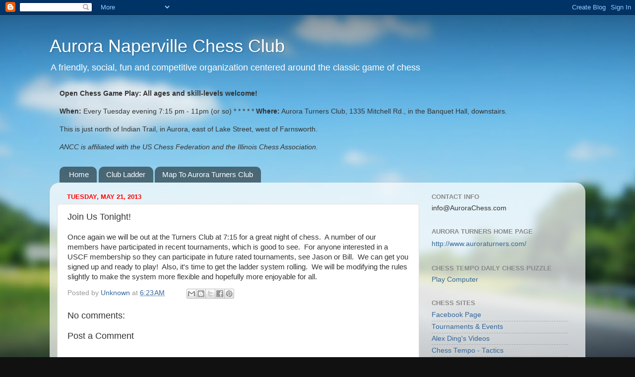

--- FILE ---
content_type: text/html; charset=utf-8
request_url: https://www.google.com/recaptcha/api2/aframe
body_size: 181
content:
<!DOCTYPE HTML><html><head><meta http-equiv="content-type" content="text/html; charset=UTF-8"></head><body><script nonce="bRGqhhPwCtz67BvXMj4VDg">/** Anti-fraud and anti-abuse applications only. See google.com/recaptcha */ try{var clients={'sodar':'https://pagead2.googlesyndication.com/pagead/sodar?'};window.addEventListener("message",function(a){try{if(a.source===window.parent){var b=JSON.parse(a.data);var c=clients[b['id']];if(c){var d=document.createElement('img');d.src=c+b['params']+'&rc='+(localStorage.getItem("rc::a")?sessionStorage.getItem("rc::b"):"");window.document.body.appendChild(d);sessionStorage.setItem("rc::e",parseInt(sessionStorage.getItem("rc::e")||0)+1);localStorage.setItem("rc::h",'1768866357737');}}}catch(b){}});window.parent.postMessage("_grecaptcha_ready", "*");}catch(b){}</script></body></html>